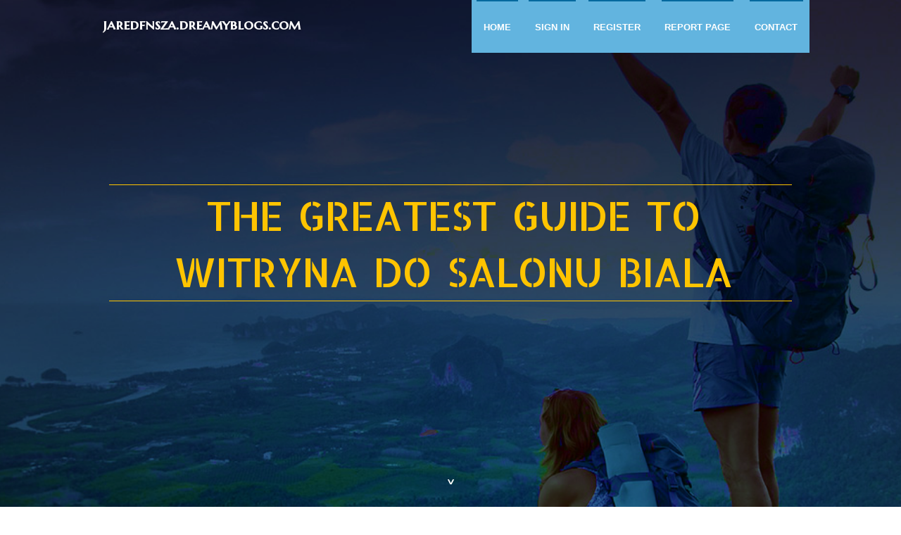

--- FILE ---
content_type: text/html; charset=UTF-8
request_url: https://jaredfnsza.dreamyblogs.com/
body_size: 3409
content:
<!DOCTYPE html>
<!--[if IE 8]><html class="lt-ie10 lt-ie9 no-js" prefix="og: https://ogp.me/ns#" lang="en"><![endif]-->
<!--[if IE 9]><html class="lt-ie10 no-js" prefix="og: https://ogp.me/ns#" lang="en"><![endif]-->
<!--[if gt IE 9]><!--><html class="no-js" prefix="og: https://ogp.me/ns#" lang="en"><!--<![endif]-->
<head>
<meta charset="utf-8"><meta http-equiv="X-UA-Compatible" content="IE=edge,chrome=1">
<title>The Greatest Guide To witryna do salonu biala - homepage</title>
<meta name="viewport" content="width=device-width,initial-scale=1,viewport-fit=cover">
<meta name="msapplication-tap-highlight" content="no">
<link href="https://cloud.dreamyblogs.com/blog/cdn/style.css" rel="stylesheet">
<meta name="generator" content="dreamyblogs.com">
<meta name="format-detection" content="telephone=no">
<meta property="og:url" content="https://jaredfnsza.dreamyblogs.com/">
<meta property="og:title" content="The Greatest Guide To witryna do salonu biala - homepage">
<meta property="og:type" content="article">
<meta property="og:description" content="The Greatest Guide To witryna do salonu biala - homepage">
<meta property="og:site_name" content="dreamyblogs.com">
<meta property="og:image" content="https://cloud.dreamyblogs.com/blog/images/img10.jpg">
<link rel="canonical" href="https://jaredfnsza.dreamyblogs.com/" />
<link href="https://cloud.dreamyblogs.com/favicon.ico" rel="shortcut icon" />
</head>
<body class="layout-01 wtf-homepage">
<div class="wnd-page color-red">

<div id="wrapper">

<header id="header">
<div id="layout-section" class="section header header-01 cf design-01 section-media">
<div class="nav-line initial-state cf wnd-fixed">
<div class="section-inner">
<div class="logo logo-default wnd-font-size-90 proxima-nova">
<div class="logo-content">
<div class="text-content-outer"><span class="text-content"><a class="blog_home_link" href="https://jaredfnsza.dreamyblogs.com"><strong>jaredfnsza.dreamyblogs.com</strong></a></span>
</div></div></div>

<nav id="menu" role="navigation"><div class="menu-not-loaded">

<ul class="level-1"><li class="wnd-active wnd-homepage">
<li><a href="https://dreamyblogs.com"><span>Home</span></a></li>
<li><a href="https://dreamyblogs.com/sign-in"><span>Sign In</span></a></li>
<li><a href="https://dreamyblogs.com/register"><span>Register</span></a></li>
<li><a href="https://dreamyblogs.com/report"><span>Report page</span></a></li>
<li><a href="https://dreamyblogs.com/contact"><span>Contact</span></a></li>
</ul><span class="more-text">More</span>
</div>
</nav>
  <span style="width:100px; display:none; height:100px; "><a href="https://dreamyblogs.com/new-posts?1">1</a><a href="https://dreamyblogs.com/new-posts?2">2</a><a href="https://dreamyblogs.com/new-posts?3">3</a><a href="https://dreamyblogs.com/new-posts?4">4</a><a href="https://dreamyblogs.com/new-posts?5">5</a></span>

<div id="menu-mobile" class="hidden"><a href="#" id="menu-submit"><span></span>Menu</a></div>

</div>
</div>

</div>
</header>
<main id="main" class="cf" role="main">
<div class="section-wrapper cf">
<div class="section-wrapper-content cf"><div class="section header header-01 cf design-01 section-media wnd-background-image">
<div class="section-bg">
<div class="section-bg-layer wnd-background-image  bgpos-top-center bgatt-scroll" style="background-image:url('https://cloud.dreamyblogs.com/blog/images/img10.jpg')"></div>
<div class="section-bg-layer section-bg-overlay overlay-black-light"></div>
</div>

<div class="header-content cf">
<div class="header-claim">
<div class="claim-content">
<div class="claim-inner">
<div class="section-inner">
<h1><span class="styled-inline-text claim-borders playfair-display"><span><span>THE GREATEST GUIDE TO WITRYNA DO SALONU BIALA</span></span></span></h1>
</div></div></div></div>

<a href="" class="more"></a>

</div>
<div class="header-gradient"></div>
</div><section class="section default-01 design-01 section-white"><div class="section-bg">
<div class="section-bg-layer">

</div>
<div class="section-bg-layer section-bg-overlay"></div>
</div>
<div class="section-inner">
<div class="content cf">
<div>
<div class="column-wrapper cf">
<div><div class="column-content pr" style="width:100%;">
<div><div class="text cf design-01">

<style>
.single .entry-meta {
	padding-top: 0px;
}
.single .entry-header .entry-title {
    margin-bottom: 0px;
}

.entry-meta {
	border-top: 0px !Important;
}

.entry-title {
	font-size:23px !Important;
}
</style>
        
<article class="post-4 post type-post status-publish format-standard hentry category-uncategorized">
  <header class="entry-header">
    <h2 class="entry-title"><a href="/37192292/the-greatest-guide-to-witryna-do-salonu-biala" rel="bookmark">The Greatest Guide To witryna do salonu biala</a></h2>
    <div class="entry-meta">
    <span class="posted-on"><i aria-hidden="true" class="fa fa-clock-o"></i>
    	<a href="#" rel="bookmark"><time class="entry-date published updated">August 12, 2025</time></a>
    </span>
      <span class="meta-cate">Category: <a href="/">Blog</a></span> </div>
  </header>
  <div class="entry-content">
    <p>Developing a personalized latch hook pillow is undoubtedly an pleasant and rewarding venture. Under, we demonstrate the method from begin to complete:year 33 wrapped up on ABC and Disney+ again in November 2024, and boy was it a memorable year! With remarkable superstar expertise bringing their A-match every week, lovers voted to make certain The B</p>
  </div>
  
  <div class="entry-more"> <a href="/37192292/the-greatest-guide-to-witryna-do-salonu-biala" class="btn btn-theme-primary">read more<i aria-hidden="true" class="fa fa-chevron-right"></i></a> </div>
</article>

<hr style="margin-top:40px;">
        
<article class="post-4 post type-post status-publish format-standard hentry category-uncategorized">
  <header class="entry-header">
    <h2 class="entry-title"><a href="/36844362/hire-bodyguards-in-london-no-further-a-mystery" rel="bookmark">hire bodyguards in London No Further a Mystery</a></h2>
    <div class="entry-meta">
    <span class="posted-on"><i aria-hidden="true" class="fa fa-clock-o"></i>
    	<a href="#" rel="bookmark"><time class="entry-date published updated">July 24, 2025</time></a>
    </span>
      <span class="meta-cate">Category: <a href="/">Blog</a></span> </div>
  </header>
  <div class="entry-content">
    <p>Our stability groups are qualified to deal with numerous business environments, from corporate places of work and retail retailers to massive-scale enterprise parks and distribution centres.Focused safety officers assure steady Bodily security for purchasers, each in private and non-private configurations.They have an infinite familiarity with Lond</p>
  </div>
  
  <div class="entry-more"> <a href="/36844362/hire-bodyguards-in-london-no-further-a-mystery" class="btn btn-theme-primary">read more<i aria-hidden="true" class="fa fa-chevron-right"></i></a> </div>
</article>

<hr style="margin-top:40px;">

<div style="display:none" ><a href="https://daltondgzrl.dreamyblogs.com/39820602/the-best-side-of-agricultural-and-tractor-the-greatest-guide-to-tractor">1</a><a href="https://visionaryperspective09.dreamyblogs.com/39820601/trending-update-blog-on-hospital-on-wheel">2</a><a href="https://brilliantcore663.dreamyblogs.com/39820600/yes-good-share-market-course-in-india-do-exist">3</a><a href="https://umairzceg310300.dreamyblogs.com/39820599/%D9%85%D8%AA%D8%AE%D8%B5%D8%B5-%D9%83%D9%87%D8%B1%D8%A8%D8%A7%D8%A6%D9%8A-%D9%81%D9%8A-%D8%A7%D9%84%D8%B4%D8%A7%D8%B1%D9%82%D8%A9-%D8%B5%D9%8A%D8%A7%D9%86%D8%A9-%D9%88%D8%AA%D8%B4%D8%BA%D9%8A%D9%84-%D9%83%D9%87%D8%B1%D8%A8%D8%A7%D8%A1">4</a><a href="https://qxrj.dreamyblogs.com/39820598/story-driven-ios-native-widget-iphone-utilities">5</a><a href="https://sethxceff.dreamyblogs.com/39820597/the-battery-manufacturing-equipment-diaries">6</a><a href="https://finniankgli857561.dreamyblogs.com/39820596/embracing-brampton-family-law-experienced-legal-support-for-your-circumstances">7</a><a href="https://nhacaiip8818417.dreamyblogs.com/39820595/ip88-com-trang-ch%E1%BB%A7-ch%C3%ADnh-th%E1%BB%A9c-casino-ip88-%C4%90%C4%83ng-k%C3%BD-t%E1%BA%B7ng-8-888k">8</a><a href="https://deltabridge55.dreamyblogs.com/39820594/wedding-event-management-knowing-the-best-for-you">9</a><a href="https://brooksfovdm.dreamyblogs.com/39820593/almost-everything-you-have-to-know-about-on-the-internet-slots">10</a><a href="https://siobhandoap652175.dreamyblogs.com/39820592/renovar-la-casa-%E0%B8%94-%E0%B8%A7%E0%B8%A2%E0%B8%A7-%E0%B8%AA%E0%B8%94-%E0%B8%AA-%E0%B8%94%E0%B8%A5-%E0%B8%B3">11</a><a href="https://allenjqmq180472.dreamyblogs.com/39820591/understanding-this-trapstar-grindset">12</a><a href="https://mathettza911477.dreamyblogs.com/39820590/s%E1%BA%A3nh-c%C3%A1-c%C6%B0%E1%BB%A3c-h%C3%A0ng-%C4%90%E1%BA%A7u-one88-c%E1%BB%A7a-vi%E1%BB%87t-nam">13</a><a href="https://npisaufq.dreamyblogs.com/39820589/fatos-sobre-franquias-revelado">14</a><a href="https://check-cashing-app74073.dreamyblogs.com/39820588/payday-blues-surviving-the-31st">15</a></div>
</div></div></div></div></div></div></div></div>
</section>
</div></div>

</main>
<footer id="footer" class="cf">
<div class="section-wrapper cf">
<div class="section-wrapper-content cf"><div class="section footer-01 design-01 section-white">
<div class="section-bg">
<div class="section-bg-layer">
</div>
<div class="section-bg-layer section-bg-overlay"></div>
</div>

    

<div class="footer-line">
<div class="section-inner">
<div class="footer-texts">
<div class="copyright cf">
<div class="copyright-content">
<span class="inline-text">
<span>© 2026&nbsp;All rights reserved</span>
</span>
</div>
</div>
<div class="system-footer cf">
<div class="system-footer-content"><div class="sf">
<div class="sf-content">Powered by <a href="https://dreamyblogs.com" rel="nofollow" target="_blank">dreamyblogs.com</a></div>
</div></div>
</div>
</div>
<div class="lang-select cf">
</div></div></div></div></div></div>

</footer>
</div>
</div>
<div id="fe_footer">
<div id="fe_footer_left"><a href="https://dreamyblogs.com/register" target="_blank">Make a website for free</a></div><a id="fe_footer_right" href="https://dreamyblogs.com/sign-in" target="_blank">Webiste Login</a><span style="display: none;"><a href="https://dreamyblogs.com/forum">forum</a></span>
</div>
<script defer src="https://static.cloudflareinsights.com/beacon.min.js/vcd15cbe7772f49c399c6a5babf22c1241717689176015" integrity="sha512-ZpsOmlRQV6y907TI0dKBHq9Md29nnaEIPlkf84rnaERnq6zvWvPUqr2ft8M1aS28oN72PdrCzSjY4U6VaAw1EQ==" data-cf-beacon='{"version":"2024.11.0","token":"b2696a685fd0499e9ba9717cf7fcf42f","r":1,"server_timing":{"name":{"cfCacheStatus":true,"cfEdge":true,"cfExtPri":true,"cfL4":true,"cfOrigin":true,"cfSpeedBrain":true},"location_startswith":null}}' crossorigin="anonymous"></script>
</body>
</html>